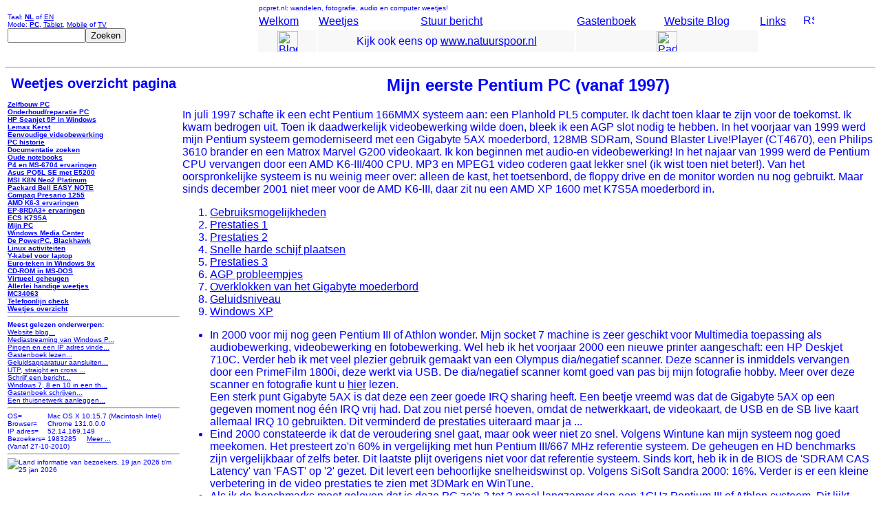

--- FILE ---
content_type: text/html; charset=UTF-8
request_url: https://www.pcpret.nl/index.php?l1=31&st=pc&c1=k1&pl1=0&r1=805
body_size: 6379
content:
<html>
<head>
<title>
Mijn eerste Pentium PC (vanaf 1997); Weetjes overzicht pagina: pcpret.nl</title>
<meta content="text/html; charset=iso-8859-1" http-equiv="content-type">

 
<script language="javascript"> 
<!-- 
//function writePcCookie() 
//{ 
//  var now = new Date();
//  now.setMinutes(now.getMinutes()+ 60);
//  var dispcookie = "pcpretinfo=" + screen.width + "*" + screen.height;
//  var dispcookie = dispcookie + ";expires=" + now.toGMTString(); 

//  document.cookie = dispcookie;

//  window.location = index.php + "?l1=" + 31;
//} 

//  writePcCookie(); 
//--> 
</script> 
<script language="javascript"> 
<!-- 
if (top.frames.length != 0)
{
  top.location.href = "index.php?c1=k1&l1=31&st=pc&sw=" + screen.width + "&sh=" + screen.height;
}
//--> 
</script> 

<meta http-equiv="refresh" content="no-cache">
<meta http-equiv="cache-control" content="no-cache">

<meta name="author" lang="nl" content="Hans Vosman"><meta name="keywords" content="Moederborden, reparatie, documentatie, weetjes, computer, PC, Pentium, Aardlus, eerste, (vanaf, 1997)"><meta name="description" content="Weetjes overzicht pagina">
<link rel="alternate" type="application/rss+xml" title="Rss feeds pcpret.nl" href="http://www.pcpret.nl/rss" />
</head>
<body alink="green" bgcolor="white" link="blue" text="blue" topmargin=0 vlink="red"><font color="blue" bgcolor="white" face="Verdana, arial, sans-serif"><a name="begin"></a><form method="post" action="index.php?c1=e1&r1=140&c2=k1&l1=31"><table border="0" width="100%"><tr><td align="left"><font size="1">Taal:  <b><a href="index.php?l1=31&st=pc&c1=k1&pl1=0&r1=805">NL</a></b>  of  <a href="index.php?l1=44&st=pc&c1=k1&pl1=0&r1=805">EN</a><br>Mode: <b><a href="index.php?l1=31&c1=k1&pl1=0&r1=805&st=pc">PC</a></b>, <a href="index.php?l1=31&c1=k1&pl1=0&r1=805&st=tb">Tablet</a>, <a href="index.php?l1=31&c1=k1&pl1=0&r1=805&st=mb">Mobile</a> of  <a href="index.php?l1=31&c1=k1&pl1=0&r1=805&st=tv">TV</a><br><input type="text" name="search" value="" size="12"><input class="knop" name="search1" type="submit" value="Zoeken"></font></td><td><table border="0" width="85%" align="center"><tr><td colspan="4"><font size="1">pcpret.nl: wandelen, fotografie, audio en computer weetjes!</font></td></tr><tr><td><a href="../index.php?c1=e1&l1=31">Welkom</a></td><td><a href="../index.php?l1=31&c1=k1">Weetjes</a></td><td><a href="../index.php?c1=s1&c2=k1&l1=31">Stuur bericht</a></td><td><a href="../index.php?c1=g2&c2=k1&l1=31">Gastenboek</a></td><td><a href="../index.php?c1=l2&c2=k1&l1=31">Website Blog</a></td><td><a href="../index.php?c1=l1&l1=31">Links</a></td><td>&nbsp;<a href="../rss/index.php"><img src="../figs/rssbtn.jpg" title="RSS button" alt="RSS button" width="16" height="16"></a></td></tr><tr bgcolor="#F8F8F8"><td align="center"><img src="../figs/www8167kl.jpg" height="30" title="Bloem van watermuur" alt="Bloem van watermuur"></td><td colspan="2" align="center">Kijk ook eens op <a href="http://www.natuurspoor.nl">www.natuurspoor.nl</a></td><td colspan="2" align="center"><img src="../figs/www1840kl.jpg" height="30" title="Paddestoel" alt="Paddestoel"></td></tr></table></td></tr></table></form><hr></hr><center><table border="0"><tr><td width="20%" align="left" valign="top"><font size="1"><center><h1>Weetjes overzicht pagina</h1></center><a href="index.php?l1=31&st=pc&c1=k1&pl1=0&r1=903#903"><B>Zelfbouw PC</b></a><br><a href="index.php?l1=31&st=pc&c1=k1&pl1=0&r1=902#902"><B>Onderhoud/reparatie PC</b></a><br><a href="index.php?l1=31&st=pc&c1=k1&pl1=0&r1=901#901"><B>HP Scanjet 5P in Windows</b></a><br><a href="index.php?l1=31&st=pc&c1=k1&pl1=0&r1=823#823"><B>Lemax Kerst</b></a><br><a href="index.php?l1=31&st=pc&c1=k1&pl1=0&r1=822#822"><B>Eenvoudige videobewerking</b></a><br><a href="index.php?l1=31&st=pc&c1=k1&pl1=0&r1=821#821"><B>PC historie</b></a><br><a href="index.php?l1=31&st=pc&c1=k1&pl1=0&r1=820#820"><B>Documentatie zoeken</b></a><br><a href="index.php?l1=31&st=pc&c1=k1&pl1=0&r1=819#819"><B>Oude notebooks</b></a><br><a href="index.php?l1=31&st=pc&c1=k1&pl1=0&r1=810#810"><B>P4 en MS-6704 ervaringen</b></a><br><a href="index.php?l1=31&st=pc&c1=k1&pl1=0&r1=809#809"><B>Asus PQ5L SE met E5200</b></a><br><a href="index.php?l1=31&st=pc&c1=k1&pl1=0&r1=808#808"><B>MSI K8N Neo2 Platinum</b></a><br><a href="index.php?l1=31&st=pc&c1=k1&pl1=0&r1=807#807"><B>Packard Bell EASY NOTE</b></a><br><a href="index.php?l1=31&st=pc&c1=k1&pl1=0&r1=806#806"><B>Compaq Presario 1255</b></a><br><a href="index.php?l1=31&st=pc&c1=k1&pl1=0&r1=805#805"><B>AMD K6-3 ervaringen</b></a><br><a href="index.php?l1=31&st=pc&c1=k1&pl1=0&r1=804#804"><B>EP-8RDA3+ ervaringen</b></a><br><a href="index.php?l1=31&st=pc&c1=k1&pl1=0&r1=803#803"><B>ECS K7S5A</b></a><br><a href="index.php?l1=31&st=pc&c1=k1&pl1=0&r1=802#802"><B>Mijn PC</b></a><br><a href="index.php?l1=31&st=pc&c1=k1&pl1=0&r1=801#801"><B>Windows Media Center</b></a><br><a href="index.php?l1=31&st=pc&c1=k1&pl1=0&r1=721#721"><B>De PowerPC, Blackhawk</b></a><br><a href="index.php?l1=31&st=pc&c1=k1&pl1=0&r1=720#720"><B>Linux activiteiten</b></a><br><a href="index.php?l1=31&st=pc&c1=k1&pl1=0&r1=705#705"><B>Y-kabel voor laptop</b></a><br><a href="index.php?l1=31&st=pc&c1=k1&pl1=0&r1=704#704"><B>Euro-teken in Windows 9x</b></a><br><a href="index.php?l1=31&st=pc&c1=k1&pl1=0&r1=703#703"><B>CD-ROM in MS-DOS</b></a><br><a href="index.php?l1=31&st=pc&c1=k1&pl1=0&r1=702#702"><B>Virtueel geheugen</b></a><br><a href="index.php?l1=31&st=pc&c1=k1&pl1=0&r1=701#701"><B>Allerlei handige weetjes</b></a><br><a href="index.php?l1=31&st=pc&c1=k1&pl1=0&r1=602#602"><b>MC34063</b></a><br><a href="index.php?l1=31&st=pc&c1=k1&pl1=0&r1=601#601"><B>Telefoonlijn check</b></a><br><a href="index.php?l1=31&st=pc&c1=k1&pl1=0&r1=100#100"><B>Weetjes overzicht</b></a><br><hr></hr><b>Meest gelezen onderwerpen:</b><br><font size="1"><a href="../index.php?c1=e1&r1=130&l1=31">Website blog...</a><br><a href="../index.php?c1=n1&r1=13&l1=31">Mediastreaming van Windows P...</a><br><a href="../index.php?c1=n1&r1=110&l1=31">Pingen en een IP adres vinde...</a><br><a href="../index.php?c1=g2&r1=2&l1=31">Gastenboek lezen...</a><br><a href="../index.php?c1=a1&r1=214&l1=31">Geluidsapparatuur aansluiten...</a><br><a href="../index.php?c1=n1&r1=111&l1=31">UTP, straight en cross ...</a><br><a href="../index.php?c1=s1&r1=&l1=31">Schrijf een bericht...</a><br><a href="../index.php?c1=n1&r1=6&l1=31">Windows 7, 8 en 10 in een th...</a><br><a href="../index.php?c1=g2&r1=1&l1=31">Gastenboek schrijven...</a><br><a href="../index.php?c1=n1&r1=100&l1=31">Een thuisnetwerk aanleggen...</a><br></font><hr></hr><table border="0" cellspacing="0" cellpadding="0"><tr><td align="left"><font size="1">OS= </font></td><td align="left"><font size="1">Mac OS X 10.15.7  (Macintosh Intel)</font></td></tr><tr><td align="left"><font size="1">Browser= </font></td><td align="left"><font size="1">Chrome 131.0.0.0</font></td></tr><tr><td align="left"><font size="1">IP adres= </font></td><td align="left"><font size="1">52.14.169.149</font></td></tr><tr><td align="left"><font size="1">Bezoekers=&nbsp;</font></td><td align="left"><font size="1">1983285  &nbsp;&nbsp;&nbsp;&nbsp;<A href="index.php?c1=l3&c2=k1&l1=31">Meer ...</A></font></td></tr><tr><td align="left" colspan="2"><font size="1">(Vanaf 27-10-2010)</font></td></tr></table><hr></hr> <img src="info/piechart2.php?d=652*379*91*46*5*5*4*3*2*2*1&n=unknown1*US*NL*DE*FR*RU*CN*UA*PL*TH*GB&t=Va 19 jan 2026 bezoekers uit:&l=31&s=1190" title="Land informatie van bezoekers, 19 jan 2026 t/m 25 jan 2026" alt="Land informatie van bezoekers, 19 jan 2026 t/m 25 jan 2026" /></font></td><td width="80%"><h2 align="center">Mijn eerste Pentium PC (vanaf 1997)</h2>
In juli 1997 schafte ik een echt Pentium 166MMX systeem aan: een Planhold PL5 computer.
Ik dacht toen klaar te zijn voor de toekomst. Ik kwam bedrogen uit.
Toen ik daadwerkelijk videobewerking wilde doen, bleek ik een AGP slot nodig te hebben.
In het voorjaar van 1999 werd mijn Pentium systeem gemoderniseerd met een Gigabyte 5AX moederbord, 128MB SDRam,
Sound Blaster Live!Player (CT4670), een Philips 3610 brander en een Matrox Marvel G200 videokaart.
Ik kon beginnen met audio-en videobewerking!
In het najaar van 1999 werd de Pentium CPU vervangen door een AMD K6-III/400 CPU.
MP3 en MPEG1 video coderen gaat lekker snel (ik wist toen niet beter!).
Van het oorspronkelijke systeem is nu weinig meer over: alleen de kast, het toetsenbord, de floppy
drive en de monitor worden nu nog gebruikt.
Maar sinds december 2001 niet meer voor de AMD K6-III, daar zit nu een AMD XP 1600 met K7S5A moederbord in.
<OL>
<LI>
<A href="#GebruikK6">Gebruiksmogelijkheden</a>
<LI>
<A href="#Pres1K6">Prestaties 1</a>
<LI>
<A href="#Pres2K6">Prestaties 2</a>
<LI>
<A href="#BarracudaK6">Snelle harde schijf plaatsen</a>
<LI>
<A href="#Pres3K6">Prestaties 3</a>
<LI>
<A href="#AgpGiga">AGP probleempjes</a>
<LI>
<A href="#OverklokGiga">Overklokken van het Gigabyte moederbord</a>
<LI>
<A href="#NoiseK6">Geluidsniveau</a>
<LI>
<A href="#XPGiga">Windows XP</a>
</OL>
<UL>
<LI>
<A Name="GebruikK6">
In 2000 voor mij nog geen Pentium III of Athlon wonder.</A>
Mijn socket 7 machine is zeer geschikt voor Multimedia toepassing als audiobewerking,
videobewerking en fotobewerking.
Wel heb ik het voorjaar 2000 een nieuwe printer aangeschaft: een HP Deskjet 710C.
Verder heb ik met veel plezier gebruik gemaakt van een Olympus dia/negatief scanner.
Deze scanner is inmiddels vervangen door een PrimeFilm 1800i, deze werkt via USB.
De dia/negatief scanner komt goed van pas bij mijn fotografie hobby.
Meer over deze scanner en fotografie kunt u
 <a href="index.php?c1=f1&r1=10&l1=31">hier</a> lezen.
<BR>
Een sterk punt Gigabyte 5AX is dat deze een zeer goede IRQ sharing heeft.
Een beetje vreemd was dat de Gigabyte 5AX op een gegeven moment nog &eacute;&eacute;n IRQ vrij had.
Dat zou niet pers&eacute; hoeven, omdat de netwerkkaart, de videokaart, de USB en de SB live kaart allemaal
IRQ 10 gebruikten.
Dit verminderd de prestaties uiteraard maar ja ...
<LI>
<A Name="Pres1K6">
Eind 2000 constateerde ik dat de veroudering snel gaat, maar ook weer niet zo snel.</A>
Volgens Wintune kan mijn systeem nog goed meekomen.
Het presteert zo'n 60% in vergelijking met hun Pentium III/667 MHz
referentie systeem.
De geheugen en HD benchmarks zijn vergelijkbaar of zelfs beter.
Dit laatste plijt overigens niet voor dat referentie systeem.
Sinds kort, heb ik in de BIOS de 'SDRAM CAS Latency' van 'FAST' op '2' gezet.
Dit levert een behoorlijke snelheidswinst op.
Volgens SiSoft Sandra 2000: 16%.
Verder is er een kleine verbetering in de video prestaties te zien met 3DMark en
WinTune. 
<LI>
<A Name="Pres2K6">
Als ik de benchmarks moet geloven dat is deze PC zo'n 2 tot 3 maal
langzamer dan een 1GHz Pentium III of Athlon systeem.</A>
Dit lijkt reden voor vervanging, maar eigenlijk vind ik mijn huidige systeem
op de video prestaties na, voldoende snel.
Als ik nou spelletjes zou doen? Ik maak nu veel gebruik van MS Office,
Internet, C-compilers, Visual Studio, Foto-, Audio-en Videobewerkings software.
Voor videobewerking is en het maken van MP3 bestanden is extra snelheid overigens wel prettig.
<LI>
<A name="BarracudaK6">
Vervangen van de harde schijf maakt het systeem een stuk sneller:</A>
<BR>
Dat ik mijn systeem voldoende snel vind betekent nog niet dat het systeem blijft
zoals als die is.
Het systeem draait sinds zomer 2000 met een Seagate Barracuda 30 GB harde schijf.
Deze ATA66 schijf werkt goed op mijn huidige PC met UDMA33 moederbord.
In combinatie met de nieuwste IDE drivers is de prestatie van mijn PC beslist verbeterd.
Deze IDE harde schijf haalt 12 MB/s (getest door een bestand van 576 MB te kopieren
van de ene naar de andere partitie).
<BR>
De plaatsing van de Seagate schijf leverde nog wel problemen op.
Het is een 7200 toeren schijf en maakt dus wat meer herrie.
In de slede bleek de HD teveel te trillen. Toen heb ik de HD toch maar vastgeschroefd
onder de floppydisk.
Dit wilde ik eerst niet vanwege de warmte. Achteraf viel dit allemaal
best mee omdat de HD vooral heet wordt als deze zijn warmte niet kwijt kon.
Een extra ventilator is dus niet nodig.
<BR>
Medio april 2002 bleek de Seagate Barracuda (type II) na ander half jaar niet meer goed te functioneren.
Gelukkig zat er nog garantie op.
Uiteindelijk is de schijf vervangen door een nieuwe Barracuda (type III) schijf.
Deze schijf trilt niet meer, en het geluidsniveau lijkt wat minder.
Ook bleek het moederbord prima overweg te kunnen met de nieuwe 40 GB harde schijf,
de vorige had 30 GB.
<BR>
Sinds augustus 2002 is de Barracuda schijf verhuisd naar mijn Athlon 1800 systeem.
Het AMD K6-3 systeem gebruikt nu een 40GB Maxtor harde schijf (DX540, 5400 toeren).
Verder is dit systeem nu voorzien van een zeer stille 250W netvoeding.
Het AMD K6-3 systeem is dan wel niet meer de snelste computer in mijn huis, maar is nu wel de
snelste stille computer in huis geworden!
<LI>
<A name="AgpGiga">
Problemen heb ik wel met het gebruik van AGP:</A>
<BR>
Het is mij nog niet gelukt om probleemloos de AGP 2x mode te gebruiken.
Met AGP 1x is de videokaart voor mij snel genoeg.
Toch had ik graag willen weten wat de videokaart doet op AGP 2x.
<BR>
De Ali 1541 chipset en/of het Gigabyte moederbord lijkt niet overweg te kunnen met alle bestaande
AGP videokaarten.
De Matrox Millennium G200 AGP werkt bijvoorbeeld niet op deze computer.
Het scherm blijft zwart.
<LI>
<A name="OverklokGiga">
Overklokken van deze configuratie? Tja...</A>
<BR>
Het systeem werkt op een FSB van 105MHz zolang de kast van de PC open blijft.
Extra koeling van het moederbord lijkt nodig.
Als ik de CPU instel op 450 MHz dan start het systeem in eerste instantie wel op.
Maar tijdens het opstarten loopt de boel al snel vast.
<LI>
<A name="NoiseK6">
Onderzoek naar geluidsbronnen:</A>
<BR>
Sinds december 2001 mijn systeem weer aangepast.
Wegens mijn overstap naar een Ahtlon systeem is de inhoud van de Planhold PL5 verplaatst
naar een noname ATX midi tower.
Ook is de 6,5 GB Seagate UDMA33 harde schijf weer teruggeplaatst.
In een poging de PC nu echt fluisterstil te maken, ontdekte ik dat de CPU koeler veel herrie veroorzaakt.
De CPU koeler heeft een smeerbeurt nodig of loopt op zijn einde.
De teflon olie die ik had gekocht om twee oude platenspelers te smeren bleek ook zeer geschikt te zijn
om ventilator weer "fluisterstil" te maken.
<BR>
Ik heb de voeding in de computer ook eens nader van binnen bekeken.
Er staat een sticker op geplakt met "W/NOISE KILLER", dus dat belooft wat.
Mijn eerste indruk is dat het een leuke voeding is. Maar ja, er blijken geen connectoren in te zitten, te duur?
In eerste instantie dacht ik dat er een uitgebreide ventilatorregeling in zat, maar na de boel te hebben
losgeschroefd ontdekt ik dat er een NTC in serie met de ventilator is geschakeld.
Die NTC krijgt het al gauw zo warm, dat de ventilator niet stil blijft.
Ook is de ventilator bij 8 Volt voedingsspanning al erg rumoerig te noemen.
Kortom een te eenvoudige schakeling.
De ventilator draait wel prima op een lage voedingsspanning, dus op dat punt werkt die wel goed.
Middels een transistor schakeling en een NTC uit een kapotte voeding heb ik de regelaar inmiddels verbeterd.
Tja, en sinds augustus 2002 is deze regeling gemoderniseerd en is deze regeling verhuisd naar mijn
nieuwe Athlon XP1800 systeem ...
En de oude 235W netvoeding, tja die wacht nu op een nieuwe eigenaar.
<LI>
<A name="XPGiga">Ervaringen met Windows XP op dit systeem:</A>
<BR>
Sinds juni 2002 gebruik ik Windows XP Home edition op dit systeem.
Windows XP lijkt probleemloos te werken.
Nadelen voor mij:
de Matrox Marvel G200 videokaart wordt gebrekkig ondersteund.
Dat wil zeggen dat ik bijvoorbeeld geen video kan opnemen.
De ACPI levert twee foutmeldingen op.
<BR>
De Windows XP Professional versie leverde een STOP error 0x000000D1 op.
Er schijnt iets mis te gaan met Atapi.sys.
<LI>
Nog wat interessante links:   
<TABLE border="1" width="100%" align="center">
<TR bgcolor="yellow">
<TD align=middle><A href="http://www.gigabyte.de/gigabyte-web/newindex.htm">Gigabyte (mobo)</A>
<TD align=middle><A href="http://www.matrox.com/mga/drivers/latest_drivers/home.htm">Matrox (Latest drivers Marvel G200)</A>
<TD align=middle><A href="http://www.europe.creative.com/support/drivers">Creative Europe (Sound Blaster)</A>
<TR bgcolor="yellow">
<TD align=middle><A href="http://www.tomshardware.de/praxis">Tom's Hardware Guide Praxis</A>
<TD align=middle><A href="http://www.aceshardware.com/Spades/list_articles.php?category=1">Ace's Hardware Page (AMD K6 informatie en meer)</A>
<TD align=middle><A href="http://www.fh-hamburg.de/pers/Lueddecke/win95/index.html">Drivers en diverse andere programma's</a>
</TABLE>
</ul>
<p align="center">Terug naar het <a href="index.php?l1=31&st=pc&c1=k1&pl1=0&r1=805#begin">Begin</a>.</td></tr></table></center><hr></hr><table border="0" width="75%" bgcolor="#F8F8F8" align="center"><td><a href="../index.php?c1=e1&l1=31">Welkom</a></td><td><a href="../index.php?l1=31&c1=k1">Weetjes</a></td><td><a href="../index.php?c1=s1&c2=k1&l1=31">Stuur bericht</a></td><td><a href="../index.php?c1=g2&c2=k1&l1=31">Gastenboek</a></td><td><a href="../index.php?c1=l2&c2=k1&l1=31">Website Blog</a></td><td><a href="../index.php?c1=l1&l1=31">Links</a></td><td>&nbsp;<a href="../rss/index.php"><img src="../figs/rssbtn.jpg" title="RSS button" alt="RSS button" width="16" height="16"></a></td></tr></table><hr></hr><font color="blue" bgcolor="white" face="Verdana, arial, sans-serif" size="1">Datum: 30 mei 2005</font></body></html>
